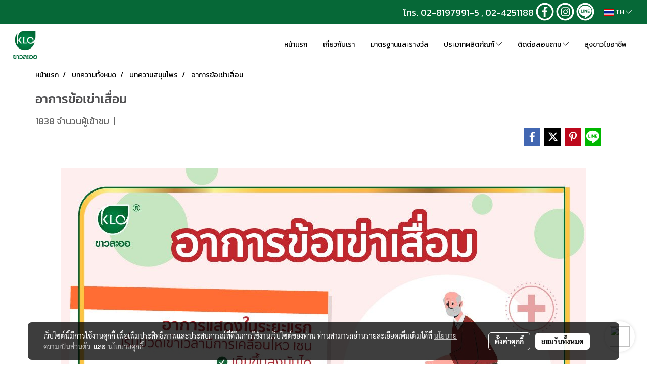

--- FILE ---
content_type: text/css
request_url: https://cloud.makewebstatic.com/makeweb/prod/css/owl.carousel.min.css?v=202001111111
body_size: 224
content:

.owl-carousel{display:none;width:100%;-webkit-tap-highlight-color:transparent;position:relative;z-index:1}.owl-carousel .owl-stage{position:relative;-ms-touch-action:pan-Y}.owl-carousel .owl-stage:after{content:".";display:block;clear:both;visibility:hidden;line-height:0;height:0}.owl-carousel .owl-stage-outer{position:relative;overflow:hidden;-webkit-transform:translate3d(0px,0px,0px)}.owl-carousel .owl-item{position:relative;min-height:1px;float:left;-webkit-backface-visibility:hidden;-webkit-tap-highlight-color:transparent;-webkit-touch-callout:none}.owl-carousel .owl-item img{display:block;width:100%;-webkit-transform-style:preserve-3d}.owl-carousel .owl-nav.disabled,.owl-carousel .owl-dots.disabled{display:none}.owl-carousel .owl-nav .owl-prev,.owl-carousel .owl-nav .owl-next,.owl-carousel .owl-dot{cursor:pointer;cursor:hand;-webkit-user-select:none;-khtml-user-select:none;-moz-user-select:none;-ms-user-select:none;user-select:none}.owl-carousel.owl-loaded{display:block}.owl-carousel.owl-loading{opacity:0;display:block}.owl-carousel.owl-hidden{opacity:0}.owl-carousel.owl-refresh .owl-item{visibility:hidden}.owl-carousel.owl-drag .owl-item{-webkit-user-select:none;-moz-user-select:none;-ms-user-select:none;user-select:none}.owl-carousel.owl-grab{cursor:move;cursor:grab}.owl-carousel.owl-rtl{direction:rtl}.owl-carousel.owl-rtl .owl-item{float:right}.no-js .owl-carousel{display:block}.owl-carousel .animated{-webkit-animation-duration:1000ms;animation-duration:1000ms;-webkit-animation-fill-mode:both;animation-fill-mode:both}.owl-carousel .owl-animated-in{z-index:0}.owl-carousel .owl-animated-out{z-index:1}.owl-carousel .fadeOut{-webkit-animation-name:fadeOut;animation-name:fadeOut}@-webkit-keyframes fadeOut{0%{opacity:1}100%{opacity:0}}@keyframes fadeOut{0%{opacity:1}100%{opacity:0}}.owl-height{transition:height 500ms ease-in-out}.owl-carousel .owl-item .owl-lazy{opacity:0;transition:opacity 400ms ease}.owl-carousel .owl-item img.owl-lazy{-webkit-transform-style:preserve-3d;transform-style:preserve-3d}.owl-carousel .owl-video-wrapper{position:relative;height:100%;background:#000}.owl-carousel .owl-video-play-icon{position:absolute;height:80px;width:80px;left:50%;top:50%;margin-left:-40px;margin-top:-40px;background:url("owl.video.play.png") no-repeat;cursor:pointer;z-index:1;-webkit-backface-visibility:hidden;transition:-webkit-transform 100ms ease;transition:transform 100ms ease}.owl-carousel .owl-video-play-icon:hover{-webkit-transform:scale(1.3,1.3);-ms-transform:scale(1.3,1.3);transform:scale(1.3,1.3)}.owl-carousel .owl-video-playing .owl-video-tn,.owl-carousel .owl-video-playing .owl-video-play-icon{display:none}.owl-carousel .owl-video-tn{opacity:0;height:100%;background-position:center center;background-repeat:no-repeat;background-size:contain;transition:opacity 400ms ease}.owl-carousel .owl-video-frame{position:relative;z-index:1;height:100%;width:100%}